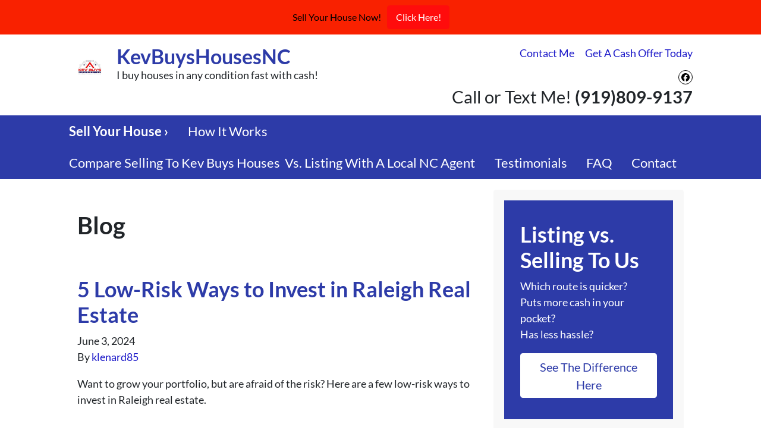

--- FILE ---
content_type: text/html; charset=utf-8
request_url: https://www.google.com/recaptcha/api2/anchor?ar=1&k=6LdJxiQTAAAAAJ6QDC4E3KrZaPAXlf6Xh4nk_VZL&co=aHR0cHM6Ly93d3cua2V2YnV5c2hvdXNlc25jLmNvbTo0NDM.&hl=en&v=N67nZn4AqZkNcbeMu4prBgzg&theme=light&size=normal&anchor-ms=120000&execute-ms=30000&cb=wpym2rgld6n9
body_size: 49548
content:
<!DOCTYPE HTML><html dir="ltr" lang="en"><head><meta http-equiv="Content-Type" content="text/html; charset=UTF-8">
<meta http-equiv="X-UA-Compatible" content="IE=edge">
<title>reCAPTCHA</title>
<style type="text/css">
/* cyrillic-ext */
@font-face {
  font-family: 'Roboto';
  font-style: normal;
  font-weight: 400;
  font-stretch: 100%;
  src: url(//fonts.gstatic.com/s/roboto/v48/KFO7CnqEu92Fr1ME7kSn66aGLdTylUAMa3GUBHMdazTgWw.woff2) format('woff2');
  unicode-range: U+0460-052F, U+1C80-1C8A, U+20B4, U+2DE0-2DFF, U+A640-A69F, U+FE2E-FE2F;
}
/* cyrillic */
@font-face {
  font-family: 'Roboto';
  font-style: normal;
  font-weight: 400;
  font-stretch: 100%;
  src: url(//fonts.gstatic.com/s/roboto/v48/KFO7CnqEu92Fr1ME7kSn66aGLdTylUAMa3iUBHMdazTgWw.woff2) format('woff2');
  unicode-range: U+0301, U+0400-045F, U+0490-0491, U+04B0-04B1, U+2116;
}
/* greek-ext */
@font-face {
  font-family: 'Roboto';
  font-style: normal;
  font-weight: 400;
  font-stretch: 100%;
  src: url(//fonts.gstatic.com/s/roboto/v48/KFO7CnqEu92Fr1ME7kSn66aGLdTylUAMa3CUBHMdazTgWw.woff2) format('woff2');
  unicode-range: U+1F00-1FFF;
}
/* greek */
@font-face {
  font-family: 'Roboto';
  font-style: normal;
  font-weight: 400;
  font-stretch: 100%;
  src: url(//fonts.gstatic.com/s/roboto/v48/KFO7CnqEu92Fr1ME7kSn66aGLdTylUAMa3-UBHMdazTgWw.woff2) format('woff2');
  unicode-range: U+0370-0377, U+037A-037F, U+0384-038A, U+038C, U+038E-03A1, U+03A3-03FF;
}
/* math */
@font-face {
  font-family: 'Roboto';
  font-style: normal;
  font-weight: 400;
  font-stretch: 100%;
  src: url(//fonts.gstatic.com/s/roboto/v48/KFO7CnqEu92Fr1ME7kSn66aGLdTylUAMawCUBHMdazTgWw.woff2) format('woff2');
  unicode-range: U+0302-0303, U+0305, U+0307-0308, U+0310, U+0312, U+0315, U+031A, U+0326-0327, U+032C, U+032F-0330, U+0332-0333, U+0338, U+033A, U+0346, U+034D, U+0391-03A1, U+03A3-03A9, U+03B1-03C9, U+03D1, U+03D5-03D6, U+03F0-03F1, U+03F4-03F5, U+2016-2017, U+2034-2038, U+203C, U+2040, U+2043, U+2047, U+2050, U+2057, U+205F, U+2070-2071, U+2074-208E, U+2090-209C, U+20D0-20DC, U+20E1, U+20E5-20EF, U+2100-2112, U+2114-2115, U+2117-2121, U+2123-214F, U+2190, U+2192, U+2194-21AE, U+21B0-21E5, U+21F1-21F2, U+21F4-2211, U+2213-2214, U+2216-22FF, U+2308-230B, U+2310, U+2319, U+231C-2321, U+2336-237A, U+237C, U+2395, U+239B-23B7, U+23D0, U+23DC-23E1, U+2474-2475, U+25AF, U+25B3, U+25B7, U+25BD, U+25C1, U+25CA, U+25CC, U+25FB, U+266D-266F, U+27C0-27FF, U+2900-2AFF, U+2B0E-2B11, U+2B30-2B4C, U+2BFE, U+3030, U+FF5B, U+FF5D, U+1D400-1D7FF, U+1EE00-1EEFF;
}
/* symbols */
@font-face {
  font-family: 'Roboto';
  font-style: normal;
  font-weight: 400;
  font-stretch: 100%;
  src: url(//fonts.gstatic.com/s/roboto/v48/KFO7CnqEu92Fr1ME7kSn66aGLdTylUAMaxKUBHMdazTgWw.woff2) format('woff2');
  unicode-range: U+0001-000C, U+000E-001F, U+007F-009F, U+20DD-20E0, U+20E2-20E4, U+2150-218F, U+2190, U+2192, U+2194-2199, U+21AF, U+21E6-21F0, U+21F3, U+2218-2219, U+2299, U+22C4-22C6, U+2300-243F, U+2440-244A, U+2460-24FF, U+25A0-27BF, U+2800-28FF, U+2921-2922, U+2981, U+29BF, U+29EB, U+2B00-2BFF, U+4DC0-4DFF, U+FFF9-FFFB, U+10140-1018E, U+10190-1019C, U+101A0, U+101D0-101FD, U+102E0-102FB, U+10E60-10E7E, U+1D2C0-1D2D3, U+1D2E0-1D37F, U+1F000-1F0FF, U+1F100-1F1AD, U+1F1E6-1F1FF, U+1F30D-1F30F, U+1F315, U+1F31C, U+1F31E, U+1F320-1F32C, U+1F336, U+1F378, U+1F37D, U+1F382, U+1F393-1F39F, U+1F3A7-1F3A8, U+1F3AC-1F3AF, U+1F3C2, U+1F3C4-1F3C6, U+1F3CA-1F3CE, U+1F3D4-1F3E0, U+1F3ED, U+1F3F1-1F3F3, U+1F3F5-1F3F7, U+1F408, U+1F415, U+1F41F, U+1F426, U+1F43F, U+1F441-1F442, U+1F444, U+1F446-1F449, U+1F44C-1F44E, U+1F453, U+1F46A, U+1F47D, U+1F4A3, U+1F4B0, U+1F4B3, U+1F4B9, U+1F4BB, U+1F4BF, U+1F4C8-1F4CB, U+1F4D6, U+1F4DA, U+1F4DF, U+1F4E3-1F4E6, U+1F4EA-1F4ED, U+1F4F7, U+1F4F9-1F4FB, U+1F4FD-1F4FE, U+1F503, U+1F507-1F50B, U+1F50D, U+1F512-1F513, U+1F53E-1F54A, U+1F54F-1F5FA, U+1F610, U+1F650-1F67F, U+1F687, U+1F68D, U+1F691, U+1F694, U+1F698, U+1F6AD, U+1F6B2, U+1F6B9-1F6BA, U+1F6BC, U+1F6C6-1F6CF, U+1F6D3-1F6D7, U+1F6E0-1F6EA, U+1F6F0-1F6F3, U+1F6F7-1F6FC, U+1F700-1F7FF, U+1F800-1F80B, U+1F810-1F847, U+1F850-1F859, U+1F860-1F887, U+1F890-1F8AD, U+1F8B0-1F8BB, U+1F8C0-1F8C1, U+1F900-1F90B, U+1F93B, U+1F946, U+1F984, U+1F996, U+1F9E9, U+1FA00-1FA6F, U+1FA70-1FA7C, U+1FA80-1FA89, U+1FA8F-1FAC6, U+1FACE-1FADC, U+1FADF-1FAE9, U+1FAF0-1FAF8, U+1FB00-1FBFF;
}
/* vietnamese */
@font-face {
  font-family: 'Roboto';
  font-style: normal;
  font-weight: 400;
  font-stretch: 100%;
  src: url(//fonts.gstatic.com/s/roboto/v48/KFO7CnqEu92Fr1ME7kSn66aGLdTylUAMa3OUBHMdazTgWw.woff2) format('woff2');
  unicode-range: U+0102-0103, U+0110-0111, U+0128-0129, U+0168-0169, U+01A0-01A1, U+01AF-01B0, U+0300-0301, U+0303-0304, U+0308-0309, U+0323, U+0329, U+1EA0-1EF9, U+20AB;
}
/* latin-ext */
@font-face {
  font-family: 'Roboto';
  font-style: normal;
  font-weight: 400;
  font-stretch: 100%;
  src: url(//fonts.gstatic.com/s/roboto/v48/KFO7CnqEu92Fr1ME7kSn66aGLdTylUAMa3KUBHMdazTgWw.woff2) format('woff2');
  unicode-range: U+0100-02BA, U+02BD-02C5, U+02C7-02CC, U+02CE-02D7, U+02DD-02FF, U+0304, U+0308, U+0329, U+1D00-1DBF, U+1E00-1E9F, U+1EF2-1EFF, U+2020, U+20A0-20AB, U+20AD-20C0, U+2113, U+2C60-2C7F, U+A720-A7FF;
}
/* latin */
@font-face {
  font-family: 'Roboto';
  font-style: normal;
  font-weight: 400;
  font-stretch: 100%;
  src: url(//fonts.gstatic.com/s/roboto/v48/KFO7CnqEu92Fr1ME7kSn66aGLdTylUAMa3yUBHMdazQ.woff2) format('woff2');
  unicode-range: U+0000-00FF, U+0131, U+0152-0153, U+02BB-02BC, U+02C6, U+02DA, U+02DC, U+0304, U+0308, U+0329, U+2000-206F, U+20AC, U+2122, U+2191, U+2193, U+2212, U+2215, U+FEFF, U+FFFD;
}
/* cyrillic-ext */
@font-face {
  font-family: 'Roboto';
  font-style: normal;
  font-weight: 500;
  font-stretch: 100%;
  src: url(//fonts.gstatic.com/s/roboto/v48/KFO7CnqEu92Fr1ME7kSn66aGLdTylUAMa3GUBHMdazTgWw.woff2) format('woff2');
  unicode-range: U+0460-052F, U+1C80-1C8A, U+20B4, U+2DE0-2DFF, U+A640-A69F, U+FE2E-FE2F;
}
/* cyrillic */
@font-face {
  font-family: 'Roboto';
  font-style: normal;
  font-weight: 500;
  font-stretch: 100%;
  src: url(//fonts.gstatic.com/s/roboto/v48/KFO7CnqEu92Fr1ME7kSn66aGLdTylUAMa3iUBHMdazTgWw.woff2) format('woff2');
  unicode-range: U+0301, U+0400-045F, U+0490-0491, U+04B0-04B1, U+2116;
}
/* greek-ext */
@font-face {
  font-family: 'Roboto';
  font-style: normal;
  font-weight: 500;
  font-stretch: 100%;
  src: url(//fonts.gstatic.com/s/roboto/v48/KFO7CnqEu92Fr1ME7kSn66aGLdTylUAMa3CUBHMdazTgWw.woff2) format('woff2');
  unicode-range: U+1F00-1FFF;
}
/* greek */
@font-face {
  font-family: 'Roboto';
  font-style: normal;
  font-weight: 500;
  font-stretch: 100%;
  src: url(//fonts.gstatic.com/s/roboto/v48/KFO7CnqEu92Fr1ME7kSn66aGLdTylUAMa3-UBHMdazTgWw.woff2) format('woff2');
  unicode-range: U+0370-0377, U+037A-037F, U+0384-038A, U+038C, U+038E-03A1, U+03A3-03FF;
}
/* math */
@font-face {
  font-family: 'Roboto';
  font-style: normal;
  font-weight: 500;
  font-stretch: 100%;
  src: url(//fonts.gstatic.com/s/roboto/v48/KFO7CnqEu92Fr1ME7kSn66aGLdTylUAMawCUBHMdazTgWw.woff2) format('woff2');
  unicode-range: U+0302-0303, U+0305, U+0307-0308, U+0310, U+0312, U+0315, U+031A, U+0326-0327, U+032C, U+032F-0330, U+0332-0333, U+0338, U+033A, U+0346, U+034D, U+0391-03A1, U+03A3-03A9, U+03B1-03C9, U+03D1, U+03D5-03D6, U+03F0-03F1, U+03F4-03F5, U+2016-2017, U+2034-2038, U+203C, U+2040, U+2043, U+2047, U+2050, U+2057, U+205F, U+2070-2071, U+2074-208E, U+2090-209C, U+20D0-20DC, U+20E1, U+20E5-20EF, U+2100-2112, U+2114-2115, U+2117-2121, U+2123-214F, U+2190, U+2192, U+2194-21AE, U+21B0-21E5, U+21F1-21F2, U+21F4-2211, U+2213-2214, U+2216-22FF, U+2308-230B, U+2310, U+2319, U+231C-2321, U+2336-237A, U+237C, U+2395, U+239B-23B7, U+23D0, U+23DC-23E1, U+2474-2475, U+25AF, U+25B3, U+25B7, U+25BD, U+25C1, U+25CA, U+25CC, U+25FB, U+266D-266F, U+27C0-27FF, U+2900-2AFF, U+2B0E-2B11, U+2B30-2B4C, U+2BFE, U+3030, U+FF5B, U+FF5D, U+1D400-1D7FF, U+1EE00-1EEFF;
}
/* symbols */
@font-face {
  font-family: 'Roboto';
  font-style: normal;
  font-weight: 500;
  font-stretch: 100%;
  src: url(//fonts.gstatic.com/s/roboto/v48/KFO7CnqEu92Fr1ME7kSn66aGLdTylUAMaxKUBHMdazTgWw.woff2) format('woff2');
  unicode-range: U+0001-000C, U+000E-001F, U+007F-009F, U+20DD-20E0, U+20E2-20E4, U+2150-218F, U+2190, U+2192, U+2194-2199, U+21AF, U+21E6-21F0, U+21F3, U+2218-2219, U+2299, U+22C4-22C6, U+2300-243F, U+2440-244A, U+2460-24FF, U+25A0-27BF, U+2800-28FF, U+2921-2922, U+2981, U+29BF, U+29EB, U+2B00-2BFF, U+4DC0-4DFF, U+FFF9-FFFB, U+10140-1018E, U+10190-1019C, U+101A0, U+101D0-101FD, U+102E0-102FB, U+10E60-10E7E, U+1D2C0-1D2D3, U+1D2E0-1D37F, U+1F000-1F0FF, U+1F100-1F1AD, U+1F1E6-1F1FF, U+1F30D-1F30F, U+1F315, U+1F31C, U+1F31E, U+1F320-1F32C, U+1F336, U+1F378, U+1F37D, U+1F382, U+1F393-1F39F, U+1F3A7-1F3A8, U+1F3AC-1F3AF, U+1F3C2, U+1F3C4-1F3C6, U+1F3CA-1F3CE, U+1F3D4-1F3E0, U+1F3ED, U+1F3F1-1F3F3, U+1F3F5-1F3F7, U+1F408, U+1F415, U+1F41F, U+1F426, U+1F43F, U+1F441-1F442, U+1F444, U+1F446-1F449, U+1F44C-1F44E, U+1F453, U+1F46A, U+1F47D, U+1F4A3, U+1F4B0, U+1F4B3, U+1F4B9, U+1F4BB, U+1F4BF, U+1F4C8-1F4CB, U+1F4D6, U+1F4DA, U+1F4DF, U+1F4E3-1F4E6, U+1F4EA-1F4ED, U+1F4F7, U+1F4F9-1F4FB, U+1F4FD-1F4FE, U+1F503, U+1F507-1F50B, U+1F50D, U+1F512-1F513, U+1F53E-1F54A, U+1F54F-1F5FA, U+1F610, U+1F650-1F67F, U+1F687, U+1F68D, U+1F691, U+1F694, U+1F698, U+1F6AD, U+1F6B2, U+1F6B9-1F6BA, U+1F6BC, U+1F6C6-1F6CF, U+1F6D3-1F6D7, U+1F6E0-1F6EA, U+1F6F0-1F6F3, U+1F6F7-1F6FC, U+1F700-1F7FF, U+1F800-1F80B, U+1F810-1F847, U+1F850-1F859, U+1F860-1F887, U+1F890-1F8AD, U+1F8B0-1F8BB, U+1F8C0-1F8C1, U+1F900-1F90B, U+1F93B, U+1F946, U+1F984, U+1F996, U+1F9E9, U+1FA00-1FA6F, U+1FA70-1FA7C, U+1FA80-1FA89, U+1FA8F-1FAC6, U+1FACE-1FADC, U+1FADF-1FAE9, U+1FAF0-1FAF8, U+1FB00-1FBFF;
}
/* vietnamese */
@font-face {
  font-family: 'Roboto';
  font-style: normal;
  font-weight: 500;
  font-stretch: 100%;
  src: url(//fonts.gstatic.com/s/roboto/v48/KFO7CnqEu92Fr1ME7kSn66aGLdTylUAMa3OUBHMdazTgWw.woff2) format('woff2');
  unicode-range: U+0102-0103, U+0110-0111, U+0128-0129, U+0168-0169, U+01A0-01A1, U+01AF-01B0, U+0300-0301, U+0303-0304, U+0308-0309, U+0323, U+0329, U+1EA0-1EF9, U+20AB;
}
/* latin-ext */
@font-face {
  font-family: 'Roboto';
  font-style: normal;
  font-weight: 500;
  font-stretch: 100%;
  src: url(//fonts.gstatic.com/s/roboto/v48/KFO7CnqEu92Fr1ME7kSn66aGLdTylUAMa3KUBHMdazTgWw.woff2) format('woff2');
  unicode-range: U+0100-02BA, U+02BD-02C5, U+02C7-02CC, U+02CE-02D7, U+02DD-02FF, U+0304, U+0308, U+0329, U+1D00-1DBF, U+1E00-1E9F, U+1EF2-1EFF, U+2020, U+20A0-20AB, U+20AD-20C0, U+2113, U+2C60-2C7F, U+A720-A7FF;
}
/* latin */
@font-face {
  font-family: 'Roboto';
  font-style: normal;
  font-weight: 500;
  font-stretch: 100%;
  src: url(//fonts.gstatic.com/s/roboto/v48/KFO7CnqEu92Fr1ME7kSn66aGLdTylUAMa3yUBHMdazQ.woff2) format('woff2');
  unicode-range: U+0000-00FF, U+0131, U+0152-0153, U+02BB-02BC, U+02C6, U+02DA, U+02DC, U+0304, U+0308, U+0329, U+2000-206F, U+20AC, U+2122, U+2191, U+2193, U+2212, U+2215, U+FEFF, U+FFFD;
}
/* cyrillic-ext */
@font-face {
  font-family: 'Roboto';
  font-style: normal;
  font-weight: 900;
  font-stretch: 100%;
  src: url(//fonts.gstatic.com/s/roboto/v48/KFO7CnqEu92Fr1ME7kSn66aGLdTylUAMa3GUBHMdazTgWw.woff2) format('woff2');
  unicode-range: U+0460-052F, U+1C80-1C8A, U+20B4, U+2DE0-2DFF, U+A640-A69F, U+FE2E-FE2F;
}
/* cyrillic */
@font-face {
  font-family: 'Roboto';
  font-style: normal;
  font-weight: 900;
  font-stretch: 100%;
  src: url(//fonts.gstatic.com/s/roboto/v48/KFO7CnqEu92Fr1ME7kSn66aGLdTylUAMa3iUBHMdazTgWw.woff2) format('woff2');
  unicode-range: U+0301, U+0400-045F, U+0490-0491, U+04B0-04B1, U+2116;
}
/* greek-ext */
@font-face {
  font-family: 'Roboto';
  font-style: normal;
  font-weight: 900;
  font-stretch: 100%;
  src: url(//fonts.gstatic.com/s/roboto/v48/KFO7CnqEu92Fr1ME7kSn66aGLdTylUAMa3CUBHMdazTgWw.woff2) format('woff2');
  unicode-range: U+1F00-1FFF;
}
/* greek */
@font-face {
  font-family: 'Roboto';
  font-style: normal;
  font-weight: 900;
  font-stretch: 100%;
  src: url(//fonts.gstatic.com/s/roboto/v48/KFO7CnqEu92Fr1ME7kSn66aGLdTylUAMa3-UBHMdazTgWw.woff2) format('woff2');
  unicode-range: U+0370-0377, U+037A-037F, U+0384-038A, U+038C, U+038E-03A1, U+03A3-03FF;
}
/* math */
@font-face {
  font-family: 'Roboto';
  font-style: normal;
  font-weight: 900;
  font-stretch: 100%;
  src: url(//fonts.gstatic.com/s/roboto/v48/KFO7CnqEu92Fr1ME7kSn66aGLdTylUAMawCUBHMdazTgWw.woff2) format('woff2');
  unicode-range: U+0302-0303, U+0305, U+0307-0308, U+0310, U+0312, U+0315, U+031A, U+0326-0327, U+032C, U+032F-0330, U+0332-0333, U+0338, U+033A, U+0346, U+034D, U+0391-03A1, U+03A3-03A9, U+03B1-03C9, U+03D1, U+03D5-03D6, U+03F0-03F1, U+03F4-03F5, U+2016-2017, U+2034-2038, U+203C, U+2040, U+2043, U+2047, U+2050, U+2057, U+205F, U+2070-2071, U+2074-208E, U+2090-209C, U+20D0-20DC, U+20E1, U+20E5-20EF, U+2100-2112, U+2114-2115, U+2117-2121, U+2123-214F, U+2190, U+2192, U+2194-21AE, U+21B0-21E5, U+21F1-21F2, U+21F4-2211, U+2213-2214, U+2216-22FF, U+2308-230B, U+2310, U+2319, U+231C-2321, U+2336-237A, U+237C, U+2395, U+239B-23B7, U+23D0, U+23DC-23E1, U+2474-2475, U+25AF, U+25B3, U+25B7, U+25BD, U+25C1, U+25CA, U+25CC, U+25FB, U+266D-266F, U+27C0-27FF, U+2900-2AFF, U+2B0E-2B11, U+2B30-2B4C, U+2BFE, U+3030, U+FF5B, U+FF5D, U+1D400-1D7FF, U+1EE00-1EEFF;
}
/* symbols */
@font-face {
  font-family: 'Roboto';
  font-style: normal;
  font-weight: 900;
  font-stretch: 100%;
  src: url(//fonts.gstatic.com/s/roboto/v48/KFO7CnqEu92Fr1ME7kSn66aGLdTylUAMaxKUBHMdazTgWw.woff2) format('woff2');
  unicode-range: U+0001-000C, U+000E-001F, U+007F-009F, U+20DD-20E0, U+20E2-20E4, U+2150-218F, U+2190, U+2192, U+2194-2199, U+21AF, U+21E6-21F0, U+21F3, U+2218-2219, U+2299, U+22C4-22C6, U+2300-243F, U+2440-244A, U+2460-24FF, U+25A0-27BF, U+2800-28FF, U+2921-2922, U+2981, U+29BF, U+29EB, U+2B00-2BFF, U+4DC0-4DFF, U+FFF9-FFFB, U+10140-1018E, U+10190-1019C, U+101A0, U+101D0-101FD, U+102E0-102FB, U+10E60-10E7E, U+1D2C0-1D2D3, U+1D2E0-1D37F, U+1F000-1F0FF, U+1F100-1F1AD, U+1F1E6-1F1FF, U+1F30D-1F30F, U+1F315, U+1F31C, U+1F31E, U+1F320-1F32C, U+1F336, U+1F378, U+1F37D, U+1F382, U+1F393-1F39F, U+1F3A7-1F3A8, U+1F3AC-1F3AF, U+1F3C2, U+1F3C4-1F3C6, U+1F3CA-1F3CE, U+1F3D4-1F3E0, U+1F3ED, U+1F3F1-1F3F3, U+1F3F5-1F3F7, U+1F408, U+1F415, U+1F41F, U+1F426, U+1F43F, U+1F441-1F442, U+1F444, U+1F446-1F449, U+1F44C-1F44E, U+1F453, U+1F46A, U+1F47D, U+1F4A3, U+1F4B0, U+1F4B3, U+1F4B9, U+1F4BB, U+1F4BF, U+1F4C8-1F4CB, U+1F4D6, U+1F4DA, U+1F4DF, U+1F4E3-1F4E6, U+1F4EA-1F4ED, U+1F4F7, U+1F4F9-1F4FB, U+1F4FD-1F4FE, U+1F503, U+1F507-1F50B, U+1F50D, U+1F512-1F513, U+1F53E-1F54A, U+1F54F-1F5FA, U+1F610, U+1F650-1F67F, U+1F687, U+1F68D, U+1F691, U+1F694, U+1F698, U+1F6AD, U+1F6B2, U+1F6B9-1F6BA, U+1F6BC, U+1F6C6-1F6CF, U+1F6D3-1F6D7, U+1F6E0-1F6EA, U+1F6F0-1F6F3, U+1F6F7-1F6FC, U+1F700-1F7FF, U+1F800-1F80B, U+1F810-1F847, U+1F850-1F859, U+1F860-1F887, U+1F890-1F8AD, U+1F8B0-1F8BB, U+1F8C0-1F8C1, U+1F900-1F90B, U+1F93B, U+1F946, U+1F984, U+1F996, U+1F9E9, U+1FA00-1FA6F, U+1FA70-1FA7C, U+1FA80-1FA89, U+1FA8F-1FAC6, U+1FACE-1FADC, U+1FADF-1FAE9, U+1FAF0-1FAF8, U+1FB00-1FBFF;
}
/* vietnamese */
@font-face {
  font-family: 'Roboto';
  font-style: normal;
  font-weight: 900;
  font-stretch: 100%;
  src: url(//fonts.gstatic.com/s/roboto/v48/KFO7CnqEu92Fr1ME7kSn66aGLdTylUAMa3OUBHMdazTgWw.woff2) format('woff2');
  unicode-range: U+0102-0103, U+0110-0111, U+0128-0129, U+0168-0169, U+01A0-01A1, U+01AF-01B0, U+0300-0301, U+0303-0304, U+0308-0309, U+0323, U+0329, U+1EA0-1EF9, U+20AB;
}
/* latin-ext */
@font-face {
  font-family: 'Roboto';
  font-style: normal;
  font-weight: 900;
  font-stretch: 100%;
  src: url(//fonts.gstatic.com/s/roboto/v48/KFO7CnqEu92Fr1ME7kSn66aGLdTylUAMa3KUBHMdazTgWw.woff2) format('woff2');
  unicode-range: U+0100-02BA, U+02BD-02C5, U+02C7-02CC, U+02CE-02D7, U+02DD-02FF, U+0304, U+0308, U+0329, U+1D00-1DBF, U+1E00-1E9F, U+1EF2-1EFF, U+2020, U+20A0-20AB, U+20AD-20C0, U+2113, U+2C60-2C7F, U+A720-A7FF;
}
/* latin */
@font-face {
  font-family: 'Roboto';
  font-style: normal;
  font-weight: 900;
  font-stretch: 100%;
  src: url(//fonts.gstatic.com/s/roboto/v48/KFO7CnqEu92Fr1ME7kSn66aGLdTylUAMa3yUBHMdazQ.woff2) format('woff2');
  unicode-range: U+0000-00FF, U+0131, U+0152-0153, U+02BB-02BC, U+02C6, U+02DA, U+02DC, U+0304, U+0308, U+0329, U+2000-206F, U+20AC, U+2122, U+2191, U+2193, U+2212, U+2215, U+FEFF, U+FFFD;
}

</style>
<link rel="stylesheet" type="text/css" href="https://www.gstatic.com/recaptcha/releases/N67nZn4AqZkNcbeMu4prBgzg/styles__ltr.css">
<script nonce="72YSVUspwVqffptAK8zFRA" type="text/javascript">window['__recaptcha_api'] = 'https://www.google.com/recaptcha/api2/';</script>
<script type="text/javascript" src="https://www.gstatic.com/recaptcha/releases/N67nZn4AqZkNcbeMu4prBgzg/recaptcha__en.js" nonce="72YSVUspwVqffptAK8zFRA">
      
    </script></head>
<body><div id="rc-anchor-alert" class="rc-anchor-alert"></div>
<input type="hidden" id="recaptcha-token" value="[base64]">
<script type="text/javascript" nonce="72YSVUspwVqffptAK8zFRA">
      recaptcha.anchor.Main.init("[\x22ainput\x22,[\x22bgdata\x22,\x22\x22,\[base64]/[base64]/[base64]/ZyhXLGgpOnEoW04sMjEsbF0sVywwKSxoKSxmYWxzZSxmYWxzZSl9Y2F0Y2goayl7RygzNTgsVyk/[base64]/[base64]/[base64]/[base64]/[base64]/[base64]/[base64]/bmV3IEJbT10oRFswXSk6dz09Mj9uZXcgQltPXShEWzBdLERbMV0pOnc9PTM/bmV3IEJbT10oRFswXSxEWzFdLERbMl0pOnc9PTQ/[base64]/[base64]/[base64]/[base64]/[base64]\\u003d\x22,\[base64]\\u003d\\u003d\x22,\x22TxNPNcKLwqDDqGgVeHA/wpcKOmbDuFvCnClgacO6w7M+w7nCuH3Dj3DCpzXDs3DCjCfDkcKtScKcQgoAw4A5Myhpw7YRw74BLcKfLgERfUU1PCUXwr7CqmrDjwrCr8Ocw6Evwpk2w6zDisK/w71sRMOGwqvDu8OEMzTCnmbDgsKfwqA8wpYOw4Q/MmTCtWB1w7cOfyjCiMOpEsOMYnnCulkiIMOawpQRdW8ON8ODw4bCpiUvwobDt8KGw4vDjMO2NxtWR8KSwrzCssOQZD/Cg8ODw4PChCfCrcOywqHCtsKJwrJVPg/[base64]/DuW/DrTjDgCo5LsKIB8O1SC3DgcKLLWYbw4zCsy7Cjmk1wpXDvMKcw68awq3CuMOLE8KKNMKgOMOGwrMgAT7CqXpHYg7CgcOWahE9P8KDwos2wpklQcOew6BXw71wwrhTVcOYEcK8w7NAVTZuw59HwoHCucOIS8OjZTvCjsOUw5dAw6/DjcKPVcOXw5PDq8OVwo4+w77CiMO/[base64]/Dtk3Dm2nDpcOfwrrCpz9YM8KzwqfCghXCoHfCqsK8wqLDmsOKVXNrME7DokUbQxVEI8OWworCq3hueVZzdSHCvcKcc8OTfMOWF8KcP8Ojwr1QKgXDrsOkHVTDhMKVw5gCP8OFw5d4wpTCpndKwpLDgFU4LsO+bsOdRMOaWlfCvEXDpytnwq/DuR/Cm08yFXzDu8K2OcOlYS/DrFtQKcKVwpx8MgnCuyxLw5pGw5rCncO5wrR5XWzCqA/CvSgEw63Dkj0bwoXDm19Nwp/CjUlqw4jCnCsPwoYXw5c9wo0Lw516w6whIcKJwojDv0XCjsO6I8KEQMKiwrzCgTNBSSEcWcKDw4TCjMOWHMKGwoBywoAREBJaworClnQAw7fCqyxcw7vCqHtLw5ENw7TDlgUDwq0Zw6TCjMKtbnzDmQZPacODd8KLwo3CisO2dgskDMOhw67CjAnDlcKaw6/DnMO7d8KCBS0UYAgfw47CgU94w4/[base64]/CtMOITcOew4s9wq3CjMKPC0wjTm0gKMKhwpPCq1PCkUTCpTMZwoIhwrjClMO/[base64]/[base64]/DhMK5fwTCnsKzTsK/[base64]/CocODw7zCmifDnjHDiiPCkMOAwpFRw5I5w5HCjivCg8KieMKxw58xIlF1w6QZwpx3ThB/fcKawoBywpjDuQkfwq/[base64]/CoMOlFUjChMOebsK2woDDucOdw6PDhMKRwqVTwpEhwo18w7vCpVjCrW7DvW/DqMKWw4fClDF4wqtzYsKzIsKwPsO0wp/[base64]/DoBBpw7zDvXFFw6XCnsK8wqnDgcO1wrPCgknDqyZfw4nCpQ7Cv8KuAUcfwojDj8KbOWDCisKJw4M4U0XDv1nCj8KxwqrDiSkKwoXCjzbCqMOFw7sTwr85w7PDoTECPsKHw4nDk3oBEsOFZ8KBNg/[base64]/[base64]/Ch0lbwrTDqsK1w7XDn0t7w7RcEsK5MMODwoFrecK6CW0Ew7vCgV/DlMKhwq8YMcK5BQc7wo1swpgFGBrDnAYEw7Qfw6BWw5vCg2/Cp1dkwobDliEKCm3ChVtLwqzCnGrDhnPDuMKkaXQlw6zCpxvDgD/Dq8Kxw63CgMKdwqlIwoUBMwTDgVtBw5PCpMKUKsKAw7XCn8K7wpw/LsOGBMKgwp4Zw5w9fkQaRkzDuMO+w7vDhR/[base64]/[base64]/[base64]/CsMKvI8Kaw5UcXyUrcMKcJsOqw5jCksKFwohAUcKGXMOCw4Rrw67DhMKcAhHDkDAnw4xBWGlZw4zDvQzCg8KSaXBCwqsmSWXDicOAw7/CtcOpwonDhMO/wqbCr3AKwpHCg2/Ct8KuwqIweiLDuMOvwrbCvsKnwpR/wqzDqjokfkvDgDPCimMicFDDsSQnwq/ClA0WM8OZHVphYMKAw4PDqsO9w6/DnmsoXcO4IcKrO8OWw7sNLcOaLsKnwrvCkWbCjcOXw456wpTCqRkzM3rChcO/wod/XEUHw51Zw5UdSsOTw7TChHsOw5IDKgDDksKZw6gLw7PChMKBB8KHayxiDH5iFMO6wrHClMKUZz9nw70xw5DDq8Kow7Mvw6/[base64]/DrMOCw5PCp8KPwp5nIMOqUsOzwpXCgxNEAsKKw73DlsKFw4QxwpzDszE2IMKueQspMcOdw6Q/GcO4VcOOMgfCol1cZMOqcgzDisO8UyzCssKVwqXDksKTMsO8wp7DlkjCuMOtw6LDqhPCk0/CtsO8NcKYw6ERTAgQwqQIFzM2w7/Cs8K9w7LDm8Klwo7Do8KBw7xibMOfwpjCucOrw54uVAzDmGMwLV06w5g1w4BHwrTCnlXDuDo6EBbCn8OxWlbDnCHDksOtIDXCrMOBw7LCu8KJMWJ/[base64]/[base64]/JhrCscKawrV3wqdXZcOQZ8OcwoDDhsOvOktSwrhKc8OQAsKsw73CvkJ/McKqwpJcGgVeL8O2w4PDhkfDtsOPwqfDiMKOw6nDssKoEsOGX2wHJFDDqMKGwqJXDcOgwrfCkzzCn8KZw5zDkcKkwrHCq8KTw5TDtsKAw4sdwo91wpPCr8OccmLDrMKwExxAwogGHTA/w6rDoWnDiRfCjcOiwpRvTDzDrAlow6bDqVrDg8Khc8KYY8KrYh3DlsKteUzDrF0bSMKDU8OUw5sdw51FPAlAwpAhw58ZSMOyHcOjw5RgBMOswpjClcK/PFQCw5o1w4XDlgFBw6TDsMKsShHDg8K9w4A5HcOWE8KkwobDssOoHMOEZQ5Lw5AYAsOUWMKaw5zDnQhJwoVuPRZkwqPCvMKVKcKkwpQWw6TCtMOWwqvCpH9vMsKgWsO3fhHDpnnClcO9wrjDv8KVwpfDmMKiJH5GwqhXdTFGaMOMVgDCo8Obe8KvHcKFw5/CpkLDmAA+wr5dw58GwoDDj2VONsOywrHCj3dVw6FVNMKlwrXCqMOcw4tZQMK0Bl0zwoPDi8OEVsK5UMKsA8KAwrtpw4jDi3AIw45WPUcpw7PDsMKqwp3CiDUId8Okw47CrsK1TsO3DsO9SjQmwqMVw5bCk8K+w4/CucOxC8OcwppewpwibsOXwrzCt3tvY8O2HsOFwo9KGnbDpn3DilHCnXTDisOmw5Z2w67CsMOnw41aOg/CjRzDjAprw7gnf0DCqFDClcKXw6VSIFILw6PCssKFw4fCg8OEOiAcw6IpwphHHR1NYMKaeAvDtsOnw5vCqcKewrTDoMOwwpjClTfCmMOGBAzCgH8cNnAawpLDtcKGf8KOLMKMB1nDgsK0wo43fsKoAXVVSsOuV8KUTwTCpFfDgcOBwq7DgMOzTMOCwrHDssKywq/DtEwzw7cQw7kNH1U4Zh9EwrvDiCHCo3zCgi/DuTLDr3/DhCjDtsKPw5sALEDComxiHcOzwr8awqjCqMKNwpQHw4kteMOcMcKEwpdHJMK6w6fCisKzwrY8w7powqphwpBTQcKswodwSR3ClXULw4DDgQTCjsORwoovGEfCgWZMwrl4wp8XJ8OpRMOjwqgpw7Zsw65ywqIWeEDDiCvCgT3DgH5+wovDmcKoWMOgw7/[base64]/w6rDg8OkwqBBw4vDjiN3w4TCt8OBw5XDgsOcwpLDhMKLJ8KaTMKTE2A8S8OmNsKbU8K9w7oywqZ6TyMbSMKaw5NsXsOrw67DmsOBw7UZJT/[base64]/DhsOhBQPDo8Kocl1kw4ozw7DDuWjDnEDDq8Kfw6I1LEXDgXHDtsKsYMOdTcOaTMOfQR/Dh3hOwpNResOENRImZyRxw5fCvsK+HDbDmMK/[base64]/DlSrDil3Ct8KGw4wIw5zCv2Jpfk3DhcOhbMKBwrQTR13Dl8OnMRsyw5wvLyFHH2luworCt8OEw4wlwp7CtsOCBsO1GcKgKg3Cj8KwOMOhAsOGw5Y6cjXCqsOpMMKKPsOywo5HLx9Uwp7DnncdPsO8wq/Ci8KFwrVXw4nCoC9tDzkWc8KHIcKSwroKwpBoQMKDbVV5wr7CkWjDsH7CqsKmw6HCssKBwpwjwoRgCsKnwpXCvMKNYk3Ckh5zwq/[base64]/Dt8OCw4lOw5rCo0UmBm/CksKzw7nDnnPDuMOqwo4SccOcU8KxSMKbwqZLw6XClTbDvWDCpy7DoQXDok7DmMOEwqJrw7zClMOCwroXwolJwqQCwrUqw7zDgsKvUgzDrSDCuH3DnMOMesK8ZsKxEcKdTMOhAMKZFAF9Wj/DgMKgFMO7wowMMSwDDcOzw7pNLcOtZcOZEMK9wrXDicO0wpMoVMOLFHrCtjzDtnzDtkbCoW9pwooRYVweSsOgwobDimDCnAI2w47DrmXDmMOzacK3w7Zsw4XDhcKlwrUfworCksKyw7pyw71EwqvDlMO1w6/CkzLDmT/CmcOaSjnCtMKpUcOxwrHCkH3Do8Klw4p8X8KiwrYXL8KDW8KIwo9SA8K0w6rCkcOSVi/CkF/DtEIuwoUgTnNGFx/DkV/DrcOxCQ9Ew5UOwrkqw7fCocKUw4oZIcKew5wqwrJdwqrDognDvS3Dr8Kuw53DrgrCoMO8wrvCjRbCssOlYcKDNybCuzrCnFjDt8O/cFlAwpPDvMO0w6xgWQ5OwpbCrFLDtsK8UTHCksOjw6jCi8K6wrTCj8KkwrI2wpPChEvDnAHClVzDr8KOLBDDqsKBWMOpCsOcBUh3w7LCjFjDkiMQw57CgsOUwrB9EMO7CgB/CMKyw7A9wpvCk8KKOcKVbjxDwo3DjWXDiHg+BDnDssO2w41pw6BVw6zCiXfCpMK6eMOUwo57BcOlEsO3w7jDo1lgZ8KZTB/Cv0vDrGwsbMOQw4DDik0Ub8Kmw7hGB8OMYinDo8OdOMK6E8OvGT/DvcOJN8OcRnVKOTfDvsK8LMOFwphJCzVbwo9YcMKfw43Dk8OwHsOawqAGUXHDrBDCl3BTMMKiJMOTw4zDpXvDq8KPTcOjCGPDo8OkB14xVzDCmA/Cn8ONw7TCrQrDvkNHw7AuYFwFPUZkXcKwwqnCvjvCkzXDksOywrYswqZXwrgEQcKHU8K1w74lWGIISGzCoE1BYcORw5BWwr/CtsK7T8KSwpjDhsOIwozCjsOtL8KHwrdYf8O+wpjCqMOIwoPDqMOrw5MADsKmVsOtw4jCj8K7w49FwrTDvMOXXTIMAhx+w4ZaSDgxw6UCw6sofHbCusKPw5d0wql9biHCusOwaQ3CiUMDw6/CpsKPanLDq3sMw7LDiMKdw4/[base64]/DqltGVlZjHsKJOEwKwp57QcKbwr9hDitAw5XCo0RQBj5rw6vDocOAG8K4w4kRw5Nqw71hwrLDlitGei9RNWhvGGLDusOrQQBRBlbDqTPDjTnDqsKIJEUXZ0UpeMOEwrLDvHMOIRoDwpHCuMK/P8Kqw6cCWsK4YX4zZHPChMO9Vy/CqSU6FcKuwqXDgMOxDMKPWsOvFTjCscODwr/DhmLDq147WcKlwrbDsMOUw40Zw4gaw6vCg0/DkGhOBcOIwqTCgMKIMkhSd8Ktwrt+wqrDuUzCqsKnUWIRw5Qmw6g8TcKGaQ0TecOHbsOgw6HCuURBwpthwonDnU8iwoQiw4PDocKSeMKXw5DDlxN/wq9lEywow4HCt8KiwqXDssK5X1rDjmPClsKNTAc1KGPDpMOBKcOYQk5hIiZuS2bDuMOLAV0kJG9cwrfDjhnDpMK1w7RCw53CvkQawoIQwo5pb3HDtMO6V8O1wqXCk8OYfcOuXcOIYBJqHRB/Jh58wpzCnUTCvnYtFA/Dm8OnEWvDtcKKblDDkxo6Q8OWbQ/DocOSwq/[base64]/DqcKmPsKBJyvChcKfPjMSW1tEdsKVFB4Sw6FyW8Kew5lew57CslIPw7fCpMKzw5vDjMK0L8KFegIQPlAJUT7DusOPAUISJsK/b3zCgMKVw6XDpEQlw6PCscOaVS9EwpwTMsKMV8KwbBbCm8K1wo4yMEfDq8OFEcOgw5N5wrPDlhDCpzPDkh9Mw7cNw7/Dj8OMwpxJKHvCjsOqwrHDlCpqw5zCvMKZI8Ksw7jDqE/DhMOAwrrDsMKiwojCnMKDwq7Ds3bCj8O5w7FeO2EQw6bDpMOvw4bDnFY+HWPDuFpOXcOiKMOkw7PCi8Kewo8Mwo10IcOiajPCuC3Dh2TCpcKoZ8Ojwrs4bcOUZMOZwq/CqMOFGcOUZsKqw53CiX8bJsKeVjTCvmTDsHnDm0AZw6IMBk/[base64]/Cv1TCpGBPb8OAwrTDlMOvZsKHwqAxwoTDu8KzwpF7wq9Mw6R+IsOQwptrTsKEw7I8w4Q1VsKXw7U0w5rCiXkCwojCvcKzLkbCqyo9BhjDhcOGW8O/w7/Dq8OYwqMZIVvDmsOawpjDisKMIsOnCkbDqC5Tw71GwonCksKawoXCtMKABcKxw6Z9wpwdwovChsOwQERjaGpCwpJOwqJewqnDvMKcw7vDtyzDmDXDo8K7ASzCr8KuYMKWS8Kaa8Olb3rDg8KdwpU/wrXDnTNvMg3CoMKlw7cGaMKbaGvCjRfDqGQRwr56Vw4Xwrc2PsOlGnzCtjzCjcOowqkpwpsjw5jCk3TDtMKlwppSwrN1w6pow7oHYnrCt8KHwqQHGsKjY8Ogwpt/cCN2DDYoLcKlwqATw6vDmQUQwpzDjGwYZMO4AcKdacOFUMKDw6t0McORw4cDwq/DsDgBwox/F8OnwoYYeSFBwqM4cVfDpXR+wrhGLMOYw5rDscKfWUFbwpR7P2HCownDk8KJw4NOwogFw5XDjnbCucOiwrzCtMOQURotw7bCiQDClcK2R27DrcOfP8OwwqPCuD3Ct8O5UsO0f0vDhG9QwoHDm8Kja8OywovCmsO2w6nDtTwtw6LCrDsIwrdpw7RAwrTCgcKoH17DjAt/WS5Ufn0LbsOuw6QkLsOUw5hcwrXDlMKtFMOzwo9QAn4Mw4dBOTdKw4cvaMO5Dx0WwpbDk8Kvw6kXV8OkfMO1w5rCjsKwwpB+wq/Dk8KJAcKkwoDDsGjChjJNAMOYOT7CvHvDiEcgXC7CvcKewqtTw6pLT8OWYQ/CnMOLw6/DncOgZx3Ds8O/[base64]/CrcOVw7VRAcKbIzpUwpPDkcOOTRPCrnNAR8KROUzDlsKfw5VlOsKDwoVNw4HDlsORMAkvw6TCtMKkfmY/[base64]/CscKmwr/DsAR9JRvDjMK9RFUhOsKdNRQPwpbDliDCkMKENH7CocOjDsORw7nCvMOaw6TCl8KTwo7CjHdiwqQAIcKpw4cUwrd/wqDCszTDlcO4Vg/CpsKLX2PDmcKOXUBhJsO6YsKBwrbDs8OAw5vDm2wSDhTDgcKAwrt5wpXDix/CnMKJw6PDpcKtwq42w6LDg8KbSSXDjDteD2LDqyxew4xcOE/DpCrCo8KqRwLDu8KFw5YbBAhiKMOgAMKsw4rDv8Kxwq7DpksbFUPCjsO4e8K8wrFYQ1LDksKdw7HDnzMzVjjDj8ODRMKpwonClyNuwo1CwpzCnMO3dsOuw6/Cql/CinsJwq3Cmixzw4zDkMKMwrrCisKtX8OVwoHCjG/CrVXCil57w5zDoE3Cs8KWP3s8WMOiw7jDpiN/HTrDnMO8PMKswrvDlwbDlcOHFcOiI0xFFsOZesOYRAMrZsOwNcKTwpPCpMKpwpPDhSxow75xw43Dp8O/BsKhe8KqEsOwGcOLX8Kbw4/DoG/Cpn7DsXxGDMKQw4/Cu8Khw7nDrsK2XMKewpXDh1xmMzjCrg/DvTFxAsKCw57DvwvDk1g5B8OLw79hwr1NAibCtU5tTcKZwoXCtMOOw49ZfcKcWsKtw4xpw5oDwqvDrsOdwrZHHRHCt8OiwogmwqUwDcOhUsKfw5nDgzUFZsKdJcKWw7nCm8OXcCIzw4bDgznCug7Cnw45Rm8ITUXDv8OFRCgBwq3Dsx/ChTnDq8KIwpjDlsKCSx3CqgvCoh1nYk/Ch23DhxDDvcOoTzHDqMKqw6XDi312w4hsw5rCghLCuMKpHcOow47DgcOlwrjCshBgw7vDhT9bw7LCk8O0wqnCsUJqwr/CjXHChsK1NcKiwqnCsFUTwotaYHjCu8KuwqQOwpNxV2dew6bDnEldwpx+wqzDg1B0HhpdwqYvwq3CsyAOw5VhwrTDqXzDncO2LMOaw73DkcKnXsO+w4EfY8KTw6EKw65ewqTDksOJNy8xwpnCl8KAw540w4rCuQHDmcKaTn/[base64]/CtDF6wohrQiUNwpUmwp5Fw73Cn27CoQpcw7MdUkzCgMKXw57Dg8OzN1NrbMKUACUFwodpYsKeWcOyZ8Khwph1w6LDs8KrwohWw4tlGcK7w5TCqibDnjxowqbCnsOcGMOqwq9yDw7ChjXCkMOMOcO0K8OkKj/CshcJCcKfwr7CocOmwqYSw6rCvMKdecOdGms+WcKeF3dYHy/DgsODw7wkw6fDsCzDncOfW8KUw5xBZsK9w4/Dk8KUAhnDhxzCnMK8a8Otw6LCrB/CuysGGMOtOsKWwprDi2DDm8KAwrTCr8KKwppVGRLCh8OKNm84ZMKbwptOw7Aswp/DpHRew6U0w43CvgoxDGQeAyHCn8OsfMKbTDwWwrtGN8ORw4wCc8Kuw7wVw6bDjV8oRMKACFhvOcOOQDbClmrCp8OtNRTDpDJ5woFYcCMvw5rDihDCqV1aDms3w7DDji5VwrJ4wqxow7ZhJcKBw6LDs1/Dg8O/w5/DtcO5w5oXOcO7wqt1wqIMwpJedsOSf8Kvw6TDo8KwwqjDtUTCjsKnw7/[base64]/Vy4cwpo0KMOMNhfDh8OrVCJtw6PDs8K9HGdeNcOkwpxzOyd9GsO6RlvCvhHDsGl7H2TDgSI+w6x/wqMfCBkMV3fDtcO/wo1raMOnACJrKMKFW0lAwoQpwqfDlkx9e2jDgi3Dm8KeMMKGwr/Cq1xMZMOGwox+W8KvISjDsVgTb2gpKH3CrsOawp/Dm8OcwpLDgsOrWMKcGGgBw6fDmUVBwo0Wb8KjeG/CqcOowo3Co8O6w7bDtsOSDsKPHMKmw5rDhQHCmsK0w41KampmwqzDusOqS8KKZcKYBMKvwrAJH0M8bSdCUWbDpQ/ClxHCi8KtwonCpVHDh8O+RMKDWsOzFjRYwrIwIQwcwopDw67ClcOGwqMuUXbDnMK6wrfCgnzCtMOOwppPO8ONwpVfWsKfdz7DuhJUwocmUE7Dl33CtQDCn8KuE8KrPVjDmsONworDimBew47Cv8OiwrjCgcKke8KpOwpbDcKvwrtuPTPDpkLCs2bCrsO/[base64]/woMqf3LCusOfbMK1w4EQwo1Rw50bwrrDjsKpwpDDuWYUai/[base64]/[base64]/DmsO1ZiEuw6pTcMOvUQnChcKaW3vDg3IVUMKxOsKMVMKYwp5ew6wgwpltw747R39EW2jChG1Mw4DCucKsIHPDjDzDtsKHwqJkwp3DsG/[base64]/Diy8MfsOiC3VKCklRVTU1w7jCqMKfw6xWw7Vlais3bcKyw6xTw50pwq7CnR1zw5zCqG0bwo/ChhQgAhUyaFl/PT4Tw7cgWcKsWsKZBQrDklzCnsKJw5EdTzHCh15OwpnCn8KgwrzDncKNw4TDvcO7w48lw4DCjzrCv8KtScOZwqNOw41Dw4d1AsO/aVTDvg5aw6fCtcOAaQDCuFxsw6EBScOHw5LCnVXCt8KtMx3DhsKVAFvDhMORYRLCqS3Cumt5fsORw5Iww7fCkwzCtcKWwrPDosKZQcONw6RswpLCs8KXwrYEwqDDtMKQasOFw5MPWsOsdSVbw6LChMKFwo0xHlHCu1nCpQZJZQdsw7fCm8O/w5rCq8Ovd8KDw5/CiVYaAMO/wrxkwp/DncKRNkDDuMKQw53CizECw7rChU56wpI7PsKCw6UgBsOYFMKaNsOxPcOEw4fDuBLCs8OpcEMQPwHDt8OCQsKvPXs8SEANw4xawp5sdcOFw44/ah56P8OWccOrw7LDv3fCk8OdwqTCkBbDuzPDgcOLA8OpwoQTWsKGAMKCaRLDg8OVwqTDvSd5wqLDjsKbcR7DvMOow4zCoFTDuMOuezMrw6BEJcORwpQ7w4jDtwHDuzUSU8OgwptnH8K0eVTCgB5Nw4/ChcOHOMKRwo/Di0jDm8ObAzDCkwXDqcO7DcOuV8O9wrPDh8KMPMOMwoPChsKwwofCqkHDocOmI1BTQG7CmU4gwqNjwrhuw6nClVNrAsKfVcO0C8OUwqskXsOrwqHCoMKUIgHCvMKAw4gWJ8K4W1NNwqJNLcO7bDQzVHUrw4BlYxZBGsOrcMK2QsOBwp7CoMKqw6Bewp0HMcOsw7B/cnxBwqnDtElFKMOZWR8pwpbDmMKZwr1Uw5fCnMKOJcORw4LDnT/CtcOKK8OLw4zDqkzCgw/CmcKZwrgewovDuljCqcOJS8O9HGLClcOSA8K5MMOEw7Qmw49Bw40uYWLComzChAnCu8O1EkFHVXrCiFd3w6saXFnCuMKZWl8FHcKRwrN1w5vDiBzDhcKtw4kow5XDpMOQw4k/KcO/wp8/w4vDucOsaWTCuBzDq8ODwoJNVQ/CjsODOgnDlMOfUsKhQSNEWMKxwpDCtMKfD0/DsMO2wos1S2fDlcOoCyvCrMOiCQrDg8OEwr1Rw47DonTDuxEEw40eH8OQwqJhw7Q5N8OVWRU8TkhnW8OyRj0USMOYwp4LCQnChUnCm1tcdBQ/[base64]/[base64]/wqsdw6jCrsO/w7/CnFfDhyvDi8K5ZsOMQ05+F2vDmAnDoMKbDCdhYyl2e0XCtC9JJ3s0w7XCtcOfPsKgDCQHw4LDuyfChDDDvsK5w4nCnQ93cMOEwolUUMKTBVDCn1TClcOcwr1fwr/[base64]/w5MEwpPChWzCpxjCvXhDSXw5RMOuBcOgw6/[base64]/Dr8Ouw65ybcOzwpvChnhRw6fDnz3CsMKrBMKlw4hnHG8xLwNhwolCZibDksKSY8OGasKbTsKIw6LDncOgWH1MGDHCgcOJC1fCuWPDjSwww7ZjJMO1wp1Hw6jCnnhJw6XDicKuwqtqP8KzwqHCvwnDvcK/w5ppHAwtwoDCisO4wpfCgjgleX8IO0/[base64]/CvcOXw4JkTFN0wqlRLMKpP8O/w5ZpZUA2cMOcwo8tOih3BTnCoATDn8OEZsOGw74LwqN+YcOhw5QtJsOKwpwKBTPDlcKnAsOPw4TDlcO/wq3CkBbCrsOIw5dhBsOeSsOyOCTCmWTCtMOEan3DlcKFZMKkOWjDpMOuCiFhw7vDsMKZLsO2H17DpSfDvMKNw4nDqFstIGkxwrBfwpcgw7LCrHvDuMKowq3DkzRcBDs/[base64]/Diz3Dq2zCksKJwoUbwoLCh0fDjy9HLcOtw5fCmMOxHRjCm8OowroSw53CuTzChcO6acOCwqTDusKAwrctFsOCIMKLw6DDimvCucKhwqrCoVHDhj0NfsO+VMKTQsOhw407wqzDtHQYPsOTw6rDuX0hE8OXwqrDpcORJMKFw5rDvcOCw4B/SXRPw4s/DsKrwpnDox41wr3Dg0vCtS/[base64]/[base64]/[base64]/w5HDlXXDqGJ7wpcvw7EDworCtldNw5zDlXTCm8OgdUpIEHQKwqXDrxQ1w5hrHCMpfB1QwqNNw7/CtjrDlyfCknNTw7o1woIXw6xQZ8KMLkLDoGrDvsKewrJtNWd4wp3Crh5vdcO1bcKMCsOeEmIQD8KcJmBVwp0lwodAScK+wpvCkMKeA8ORwrfDuEArJQzCvVjDs8KydXLDo8OdBARVOcKowqcyI2DDtmjCpjXDhcK4JEXCgsOowr4rKBMBAHTDux/[base64]/[base64]/CvcKmw6k+w7PCmE/[base64]/Cl8O9w4keKTB1IcKcw5nCrDEnAgNdDcKSw77DnsK1wrXCh8OzVMOew4TCmsKNWkvDm8OHw4rCs8O1wr0LXMKbwr/CrkTCux3CkcO9w6LDk1vDtWsUJVUPw7ISD8KxPMKgwppCw646wrnDksO4w58tw63DsF0Ew7oNY8KuJi7DkyRewroCwqptUDnDjSIDwoQLRsOfwo0iNMORwqYOw6YIc8KBX2sdJ8KZRcO3UW4Vw4RlTWrDm8OZK8Kww6bCoB3DmXDCjMOKw5/DiVx0c8K4w43CsMKQXMOJwq5mwp7DtsONXMK/[base64]/Dg8OGEXvDtUZwwrzCphtmby/[base64]/F8OnfW7DgMOaw7TCkMOQClXDgAFow7AEw4PDg8KAw4NxwrpDw6LDkMOPwr8nwrwRw4ULw7TCtsKBwpbDgVPCnsO5PGPDlmHCvxzDhSTClsKdM8OlHsKQw4XCtMKFZyjCrsO8w5w0bm/Ck8O+ZMKQGsO8ZcO0ZUXCjQbDlTHDsy0yI2gAISIgw7Inw7zCoAvDj8KDSnEkGS/DncKpw7IIwoQEYTXDu8OAwrPDt8OIw6vClirDp8KPw74mwr/DhsKvw6FyPCvDisKVMsK1PcK+V8KkE8K0fcOdXRl5RSvCkU3CkMKrEW/[base64]/DrwzCtMOYwoY2w7HDlMO5RsOwwqM+wpvCsi0/woXDoH/CtwAmw6JYw5kSasK6U8KMa8K2wpZkw5TCqVZmwq3Duh9Wwr0qw5JGAcODw4IHJcK4LsOtwoZyAsKYPUTClBjCtMKow7kXJ8O/wq/Dq3/[base64]/[base64]/DqcKOe8OGPjJhwrNDIHFdwr8jwrLCiFjDmQ/CocOBwr/DoMKwKyrDksKDD2kVwrbDuR0RwqBiWANiwpXCgsOrw5rDu8KBUMKmw6vCr8OdVsOnTcOCH8OTwpwDbcOrdsKzDsOsO0/[base64]/DgwRRw7HCgcKRemoHwrzCslp2R8KIVX3DmcObZcOWwp4HwpUqwo8Zw5zDsxHCgMK1w6gXw5DCicOtw6RVZxXDgifCuMOcwoVKw7XCvFHCm8OawoXCtCJHAcKYwqFRw4k5w7tBclvDs1V0cDvCq8O7wqrCp2ZewpcDw4khwpLCvcO7KsKyPGDCgsOCw7zDisKtAMKAb1/[base64]/[base64]/WWXDtcOqwqZkZMKIUMKVwqZbUMKrw7tGL1wsw4HDssKaOQDDgcOiwqHDkMKwcCVNw6BEExxRIgfDujRbWUd/w7LDgUo7aEt6csO2wq3DmcKWwqDDq1p8SA7Ci8KODsOGB8Ohw7vCmz9Sw5kwbkHDoWY+woDChhZFwr3DrQ3DrsOTSsKewoVPw7p0w4I5wp9/wp9kw7LCmRgkIcOMWcO/ACrCuGXCnxctSBgrwoYZw60qw5Yyw4hxw4nCksOGesKRwpvCnhB/[base64]/dwRCejcDZCTCpgknXEsAw7E/[base64]/DmMOsw6nCosOTwpkQwrfCnzZfwoDCgsO0FcKkwrMYwp3DhR7DhsOJIQZCPcKLwoY8aDAEw44pZlcGJsK9HsOrw6XCgMOzKDQVBRsPe8Kow6dIwoF0FArDjCwAw73CqnYSwrpEwrPCpmpHSj/CosKDw4p+DMKrwp7DrXPCl8OJwqnDo8OVfsOUw5fDs3pjwrR/dsKQw47CmMOFMnxfw4/DuHfDhMO1HwrCj8OVwq3DtcKdwqHDgzXCmMKpw5jDnTUgOEsUUg9sCMKmIEobczJxMgjCmzPDn11Fw6XDg0scB8Omwo8lwoHDtBPDj1XCusKQwpVddksQRMKLFwjDkcKOBBvDhsKGw7N0wrt3HMOyw7w7V8OXZQBHbsOww4TDuGBuw5nCvzfDmjDCuV3CmMK+wpZUw7/DoCfDoDAZw7B5wo/[base64]/DiicgQsKrwq3Dk8OFf0vCrVROwpklw5wdwpvCl0QAU1vDhcOhwrRdwrDDpcKnw7hbbVs8w5PCpsOPw4jDlMK0woZMG8KRw43CrMOwc8OWdMObGzQMOsKfworDkwwIwqTCoWsNw4MZw7/DvQBmVcKrPMOKT8ODbMO1w4slCMKBAivDscKzPMOmw6hadkPCksOhw7zCpjnCslQ0dygvQl9zwrTDrVDCqjTDtMOzcmLDjDvCqHzCoB/DkMKMwrMzw6kjXn5XwoHCvFkRw67Di8ORw5/[base64]/wozCoFkdw4wHP8OWHhfCsV/[base64]/[base64]/DoMOPw5jCmEIZOcKDN8KOw7YuGXUdwpUbPsOcJsOoaCtXHRvCrcKwwo3CscOAZsKhw6DDkTBnwqTCvsKNbMOFw4x3wp/[base64]/CssOPw5PDj8OjVcK5UMO6YG0nwr3DqT3CrhfCkAFEw5sEwrrCkcORwqxHCcKJAsONw7/CsMK7WsKwwrnCgVDDtV/CvCfCqE99w4d8QsKTw69PUlYMwpHDtkAldyfDgCPCpMO3Mlsxw67DsT7DnVBqw4RlwqrDjsOHw6FrYcOkJcKfQsOAw4sswrXChA4QJ8OwP8Ksw5PCk8Kewo/Dp8KVUcKvw5XCiMOsw4PCtcK9w4M5woxYbDYpMcKJwoPDh8OVPnVUHn5Ew4wFOAPCrsO/FsOaw4HCoMOLw7/Dv8KkM8O/AUrDmcK8B8OvaxvDssKewq49wpnCmMO5wrPDg1TCpU/[base64]/w75VDsOQCsKLc2jCoSjDtV8SKB/CrMOrwq8NXU9Aw4bDhHFrfQPCvXsDasKuQFwHw5XDli3Dpgcnwr0rwrVqN27DnsKnOwoAAQMBw7rDpyAsw4zDsMKeAjzCucKSwqzDiAnDqDzCtMOVw6TDhsKgw58UMcKmwozCrBnCtWfCqFfClw5ZwqF1w6bDhD3DnzwbXsKZX8Krw7x4w5xsTFrCnBw\\u003d\x22],null,[\x22conf\x22,null,\x226LdJxiQTAAAAAJ6QDC4E3KrZaPAXlf6Xh4nk_VZL\x22,0,null,null,null,0,[21,125,63,73,95,87,41,43,42,83,102,105,109,121],[7059694,551],0,null,null,null,null,0,null,0,1,700,1,null,0,\[base64]/76lBhnEnQkZnOKMAhmv8xEZ\x22,0,0,null,null,1,null,0,1,null,null,null,0],\x22https://www.kevbuyshousesnc.com:443\x22,null,[1,1,1],null,null,null,0,3600,[\x22https://www.google.com/intl/en/policies/privacy/\x22,\x22https://www.google.com/intl/en/policies/terms/\x22],\x22eeSUWs3z8doktBs1bHHFNZ0Qrvvgp2QfqzK0sF0gaZk\\u003d\x22,0,0,null,1,1769503934965,0,0,[85,228,163],null,[77,150],\x22RC-VmVo7yCo46D_ZA\x22,null,null,null,null,null,\x220dAFcWeA4-_1urA8NqoWeK_VnRjTiAtKi7Ew2aX-bSR2fFpwnvr8NBbGgdfdMKQPyDSlNZoh2SF7gE1G4NVeWejGhiHTwoMbbqZA\x22,1769586735055]");
    </script></body></html>